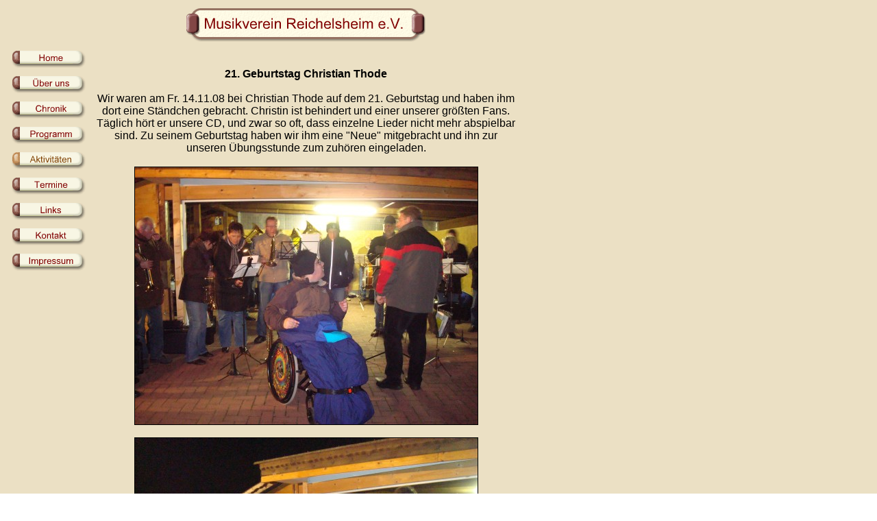

--- FILE ---
content_type: text/html
request_url: http://musikverein-reichelsheim.de/photo_6.html
body_size: 7679
content:

<html>

<head>
<title>Musikverein Reichelsheim e.V.</title>
<meta name="GENERATOR" content="Namo WebEditor v6.0">
<meta name="author" content="Musikverein Reichelsheim">
<meta name="namo-theme" content="theme\Business_Modern\Red Beans">
<style>
<!--
body { background-color:white; color:#000000; font-family:Arial; }
h1 { color:#804000; font-family:Arial; font-size:14; }
h2 { color:#D96C00; font-family:Arial; font-size:12; }
p.namo-list { color:maroon; font-family:Arial; font-size:12; }
p.namo-sublist { color:#DD7400; font-family:Arial; font-size:10; }
table.namo-table { border-left-color:silver; border-top-color:silver; border-right-color:#937551; border-bottom-color:#937551; }
table.namo-table td { border-left-color:#937551; border-top-color:#937551; border-right-color:silver; border-bottom-color:silver; }
table.namo-table th { background-color:#D8BC96; border-left-color:#937551; border-top-color:#937551; border-right-color:silver; border-bottom-color:silver; }
span.namo-link, a:link { color:red; text-decoration:underline; }
span.namo-visited, a:visited { color:gray; text-decoration:underline; }
span.namo-active, a:active { color:#FE8B5A; text-decoration:underline; }
li.namo-list1 { list-style-image:url('nav/bullet1.gif'); }
li.namo-list2 { list-style-image:url('nav/bullet2.gif'); }
-->
</style>
<meta http-equiv="content-type" content="text/html; charset=iso-8859-1">






<script language="JavaScript">
<!--
function na_change_img_src(name, nsdoc, rpath, preload)
{ 
  var img = eval((navigator.appName.indexOf('Netscape', 0) != -1) ? nsdoc+'.'+name : 'document.all.'+name);
  if (name == '')
    return;
  if (img) {
    img.altsrc = img.src;
    img.src    = rpath;
  } 
}

function na_restore_img_src(name, nsdoc)
{
  var img = eval((navigator.appName.indexOf('Netscape', 0) != -1) ? nsdoc+'.'+name : 'document.all.'+name);
  if (name == '')
    return;
  if (img && img.altsrc) {
    img.src    = img.altsrc;
    img.altsrc = null;
  } 
}

// --></script>

</head>

<body bgcolor="navy" text="silver" link="red" vlink="gray" alink="#FE8B5A" background="images/nth_theme_business_modern_red_beans_bg.gif">
<table class="namo-sublist" border="0" width="750">
    <tr>
        <td width="125">
            <p class="namo-sublist">&nbsp;</p>
        </td>
        <td width="625"><font size="5"><!--NAMO_NAVBAR_START B H C       -1 1 2 4 3 5 -->
<div align="center">
<img src="nav/nav_1_photo_6_bhb.gif" name="nav_photo_6_BH0"
border="0" class="namo-banner" alt="Musikverein Reichelsheim e.V." align="texttop"></div>
<!--NAMO_NAVBAR_END--></font></td>
    </tr>
    <tr>
        <td width="125" valign="top">
<!--NAMO_NAVBAR_START T V C h     -1 6 2 4 3 5 -->
<div align="center">
<a href="index.html"  
onmouseover="na_change_img_src('nav_photo_3_TV0', 'document', 'nav/nav_6_index_btn_homer.gif', true);"
onmouseout="na_restore_img_src('nav_photo_3_TV0', 'document');"><img src="nav/nav_6_index_btn_home.gif" name="nav_photo_3_TV0" 
border="0" class="namo-button1" alt="Home" align="texttop"></a>&nbsp;<br>
<a href="profile.html"  
onmouseover="na_change_img_src('nav_photo_3_TV1', 'document', 'nav/nav_6_profile_tvr.gif', true);"
onmouseout="na_restore_img_src('nav_photo_3_TV1', 'document');"><img src="nav/nav_6_profile_tv.gif" name="nav_photo_3_TV1" 
border="0" class="namo-button1" alt="Über uns" align="texttop"></a>&nbsp;<br>
<a href="chronik.html"  
onmouseover="na_change_img_src('nav_photo_3_TV2', 'document', 'nav/nav_6_chronik_tvr.gif', true);"
onmouseout="na_restore_img_src('nav_photo_3_TV2', 'document');"><img src="nav/nav_6_chronik_tv.gif" name="nav_photo_3_TV2" 
border="0" class="namo-button1" alt="Chronik" align="texttop"></a>&nbsp;<br>
<a href="favorite.html"  
onmouseover="na_change_img_src('nav_photo_3_TV3', 'document', 'nav/nav_6_favorite_tvr.gif', true);"
onmouseout="na_restore_img_src('nav_photo_3_TV3', 'document');"><img src="nav/nav_6_favorite_tv.gif" name="nav_photo_3_TV3" 
border="0" class="namo-button1" alt="Programm" align="texttop"></a>&nbsp;<br>
<a href="photo.html"  onmouseover="" onmouseout=""><img src="nav/nav_6_photo_tvh.gif" name="nav_photo_3_TV4" 
border="0" class="namo-hibutton1" alt="Aktivitäten" align="texttop"></a>&nbsp;<br>
<a href="Termine.html"  
onmouseover="na_change_img_src('nav_photo_3_TV5', 'document', 'nav/nav_6_termine_tvr.gif', true);"
onmouseout="na_restore_img_src('nav_photo_3_TV5', 'document');"><img src="nav/nav_6_termine_tv.gif" name="nav_photo_3_TV5" 
border="0" class="namo-button1" alt="Termine" align="texttop"></a>&nbsp;<br>
<a href="links.html"  
onmouseover="na_change_img_src('nav_photo_3_TV6', 'document', 'nav/nav_6_links_tvr.gif', true);"
onmouseout="na_restore_img_src('nav_photo_3_TV6', 'document');"><img src="nav/nav_6_links_tv.gif" name="nav_photo_3_TV6" 
border="0" class="namo-button1" alt="Links" align="texttop"></a>&nbsp;<br>
<a href="impressum.html"  
onmouseover="na_change_img_src('nav_photo_3_TV7', 'document', 'nav/nav_6_13_tvr.gif', true);"
onmouseout="na_restore_img_src('nav_photo_3_TV7', 'document');"><img src="nav/nav_6_13_tv.gif" name="nav_photo_3_TV7" 
border="0" class="namo-button1" alt="Kontakt" align="texttop"></a>&nbsp;<br>
<a href="impressum.html"  
onmouseover="na_change_img_src('nav_photo_3_TV8', 'document', 'nav/nav_6_impressum_tvr.gif', true);"
onmouseout="na_restore_img_src('nav_photo_3_TV8', 'document');"><img src="nav/nav_6_impressum_tv.gif" name="nav_photo_3_TV8" 
border="0" class="namo-button1" alt="Impressum" align="texttop"></a><a name="anchor_menu2147156514">&nbsp;</a><br>
</div>
<!--NAMO_NAVBAR_END--></td>
        <td width="625" valign="top" align="center">
            
            
            <p>&nbsp;</p>
            <p align="center"><b>21. Geburtstag Christian Thode</b>
            <br><br>
            Wir waren am Fr. 14.11.08 bei Christian Thode auf dem 21. Geburtstag und haben ihm dort eine Ständchen gebracht. Christin ist behindert und einer unserer größten Fans. Täglich hört er unsere CD, und zwar so oft, dass einzelne Lieder nicht mehr abspielbar sind. Zu seinem Geburtstag haben wir ihm eine "Neue" mitgebracht und ihn zur unseren Übungsstunde zum zuhören eingeladen.
            <br><br>
            <img src="images/081114_thode/081114_thode_01.jpg" alt="081114_thode_01.jpg" border="1" /><br>
            <br>
            <img src="images/081114_thode/081114_thode_02.jpg" alt="081114_thode_02.jpg" border="1" /><br>
            <br>
</p>
            <p align="center"><img src="images/nth_theme_business_modern_red_beans_hr.gif" border="0" class="namo-hr"></p>
<!--NAMO_NAVBAR_START T h C h     -1 7 2 4 3 5 -->
<div align="center">
[<a href="index.html"  onmouseover="" onmouseout="">Home</a>][<a href="profile.html"  onmouseover="" onmouseout="">Über uns</a>][<a href="chronik.html"  onmouseover="" onmouseout="">Chronik</a>][<a href="favorite.html"  onmouseover="" onmouseout="">Programm</a>][<a href="photo.html"  onmouseover="" onmouseout="">Aktivitäten</a>][<a href="Termine.html"  onmouseover="" onmouseout="">Termine</a>][<a href="links.html"  onmouseover="" onmouseout="">Links</a>][<a href="impressum.html"  onmouseover="" onmouseout="">Impressum</a>]</div>
<!--NAMO_NAVBAR_END--><hr size="1" width="450">
<!--NAMO_SHARED_CONTENTS_START name="NamoCopy" time="4688be80,1c90798"--><p><font size="1">Copyright (c) 2009 Musikverein Reichelsheim. Alle Rechte vorbehalten.</font></p><!--NAMO_SHARED_CONTENTS_END-->
<!--NAMO_SHARED_CONTENTS_START name="NamoEMail" time="4688be80,1c90798"--><p><font size="1"><a href="mailto:info@musikverein-reichelsheim.de">info@musikverein-reichelsheim.de</a></font></p><!--NAMO_SHARED_CONTENTS_END--></td>
</tr>
</table>
<p>&nbsp;</p>
</body>

</html>